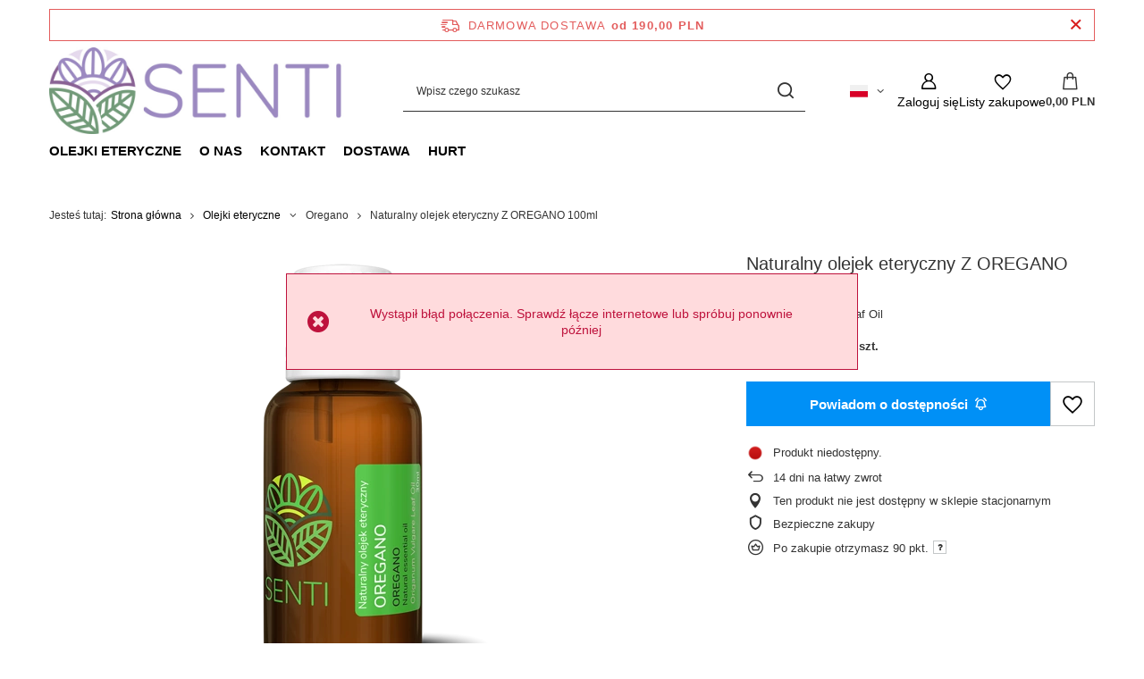

--- FILE ---
content_type: text/css
request_url: https://sentioils.eu/data/designs/60dd8e70bb8d74.72606172_32/gfx/pol/custom.css.gzip?r=1765502896
body_size: -14
content:
.projector_details .projector_prices__unit_sellby {
    padding-right: 3px;
    font-weight: 600;
}
span#projector_price_unit {
    font-weight: 600;
}